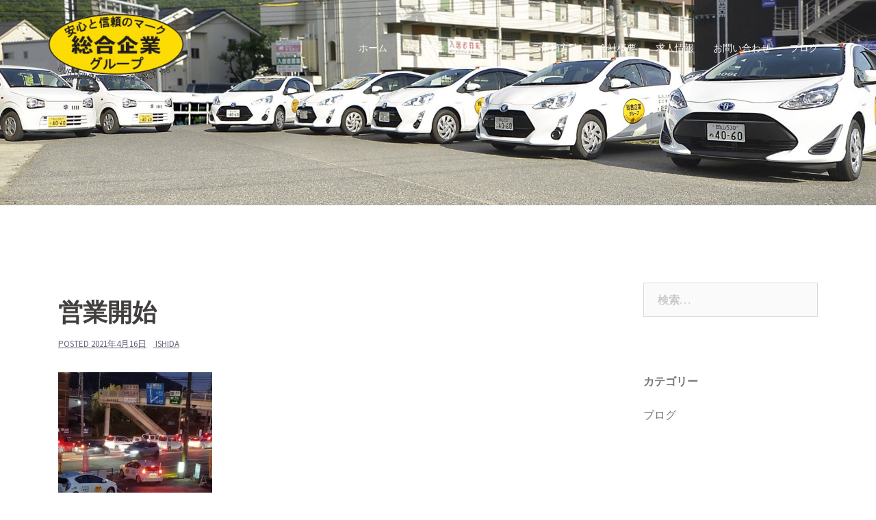

--- FILE ---
content_type: text/html; charset=UTF-8
request_url: https://okayama-daikou.com/%E5%96%B6%E6%A5%AD%E9%96%8B%E5%A7%8B-2/
body_size: 10014
content:
<!DOCTYPE html>
<html lang="ja">
<head>
<meta charset="UTF-8">
<meta name="viewport" content="width=device-width, initial-scale=1">
<link rel="profile" href="http://gmpg.org/xfn/11">
<link rel="pingback" href="https://okayama-daikou.com/xmlrpc.php">
	
<title>営業開始 &#8211; 岡山の運転代行 | 株式会社総合代行</title>
<meta name='robots' content='max-image-preview:large' />
<link rel='dns-prefetch' href='//fonts.googleapis.com' />
<link rel="alternate" type="application/rss+xml" title="岡山の運転代行 | 株式会社総合代行 &raquo; フィード" href="https://okayama-daikou.com/feed/" />
<link rel="alternate" type="application/rss+xml" title="岡山の運転代行 | 株式会社総合代行 &raquo; コメントフィード" href="https://okayama-daikou.com/comments/feed/" />
<link rel="alternate" title="oEmbed (JSON)" type="application/json+oembed" href="https://okayama-daikou.com/wp-json/oembed/1.0/embed?url=https%3A%2F%2Fokayama-daikou.com%2F%25e5%2596%25b6%25e6%25a5%25ad%25e9%2596%258b%25e5%25a7%258b-2%2F" />
<link rel="alternate" title="oEmbed (XML)" type="text/xml+oembed" href="https://okayama-daikou.com/wp-json/oembed/1.0/embed?url=https%3A%2F%2Fokayama-daikou.com%2F%25e5%2596%25b6%25e6%25a5%25ad%25e9%2596%258b%25e5%25a7%258b-2%2F&#038;format=xml" />
<style id='wp-img-auto-sizes-contain-inline-css' type='text/css'>
img:is([sizes=auto i],[sizes^="auto," i]){contain-intrinsic-size:3000px 1500px}
/*# sourceURL=wp-img-auto-sizes-contain-inline-css */
</style>
<link rel='stylesheet' id='sydney-bootstrap-css' href='https://okayama-daikou.com/wp-content/themes/sydney/css/bootstrap/bootstrap.min.css?ver=1' type='text/css' media='all' />
<style id='wp-emoji-styles-inline-css' type='text/css'>

	img.wp-smiley, img.emoji {
		display: inline !important;
		border: none !important;
		box-shadow: none !important;
		height: 1em !important;
		width: 1em !important;
		margin: 0 0.07em !important;
		vertical-align: -0.1em !important;
		background: none !important;
		padding: 0 !important;
	}
/*# sourceURL=wp-emoji-styles-inline-css */
</style>
<style id='wp-block-library-inline-css' type='text/css'>
:root{--wp-block-synced-color:#7a00df;--wp-block-synced-color--rgb:122,0,223;--wp-bound-block-color:var(--wp-block-synced-color);--wp-editor-canvas-background:#ddd;--wp-admin-theme-color:#007cba;--wp-admin-theme-color--rgb:0,124,186;--wp-admin-theme-color-darker-10:#006ba1;--wp-admin-theme-color-darker-10--rgb:0,107,160.5;--wp-admin-theme-color-darker-20:#005a87;--wp-admin-theme-color-darker-20--rgb:0,90,135;--wp-admin-border-width-focus:2px}@media (min-resolution:192dpi){:root{--wp-admin-border-width-focus:1.5px}}.wp-element-button{cursor:pointer}:root .has-very-light-gray-background-color{background-color:#eee}:root .has-very-dark-gray-background-color{background-color:#313131}:root .has-very-light-gray-color{color:#eee}:root .has-very-dark-gray-color{color:#313131}:root .has-vivid-green-cyan-to-vivid-cyan-blue-gradient-background{background:linear-gradient(135deg,#00d084,#0693e3)}:root .has-purple-crush-gradient-background{background:linear-gradient(135deg,#34e2e4,#4721fb 50%,#ab1dfe)}:root .has-hazy-dawn-gradient-background{background:linear-gradient(135deg,#faaca8,#dad0ec)}:root .has-subdued-olive-gradient-background{background:linear-gradient(135deg,#fafae1,#67a671)}:root .has-atomic-cream-gradient-background{background:linear-gradient(135deg,#fdd79a,#004a59)}:root .has-nightshade-gradient-background{background:linear-gradient(135deg,#330968,#31cdcf)}:root .has-midnight-gradient-background{background:linear-gradient(135deg,#020381,#2874fc)}:root{--wp--preset--font-size--normal:16px;--wp--preset--font-size--huge:42px}.has-regular-font-size{font-size:1em}.has-larger-font-size{font-size:2.625em}.has-normal-font-size{font-size:var(--wp--preset--font-size--normal)}.has-huge-font-size{font-size:var(--wp--preset--font-size--huge)}.has-text-align-center{text-align:center}.has-text-align-left{text-align:left}.has-text-align-right{text-align:right}.has-fit-text{white-space:nowrap!important}#end-resizable-editor-section{display:none}.aligncenter{clear:both}.items-justified-left{justify-content:flex-start}.items-justified-center{justify-content:center}.items-justified-right{justify-content:flex-end}.items-justified-space-between{justify-content:space-between}.screen-reader-text{border:0;clip-path:inset(50%);height:1px;margin:-1px;overflow:hidden;padding:0;position:absolute;width:1px;word-wrap:normal!important}.screen-reader-text:focus{background-color:#ddd;clip-path:none;color:#444;display:block;font-size:1em;height:auto;left:5px;line-height:normal;padding:15px 23px 14px;text-decoration:none;top:5px;width:auto;z-index:100000}html :where(.has-border-color){border-style:solid}html :where([style*=border-top-color]){border-top-style:solid}html :where([style*=border-right-color]){border-right-style:solid}html :where([style*=border-bottom-color]){border-bottom-style:solid}html :where([style*=border-left-color]){border-left-style:solid}html :where([style*=border-width]){border-style:solid}html :where([style*=border-top-width]){border-top-style:solid}html :where([style*=border-right-width]){border-right-style:solid}html :where([style*=border-bottom-width]){border-bottom-style:solid}html :where([style*=border-left-width]){border-left-style:solid}html :where(img[class*=wp-image-]){height:auto;max-width:100%}:where(figure){margin:0 0 1em}html :where(.is-position-sticky){--wp-admin--admin-bar--position-offset:var(--wp-admin--admin-bar--height,0px)}@media screen and (max-width:600px){html :where(.is-position-sticky){--wp-admin--admin-bar--position-offset:0px}}

/*# sourceURL=wp-block-library-inline-css */
</style><style id='global-styles-inline-css' type='text/css'>
:root{--wp--preset--aspect-ratio--square: 1;--wp--preset--aspect-ratio--4-3: 4/3;--wp--preset--aspect-ratio--3-4: 3/4;--wp--preset--aspect-ratio--3-2: 3/2;--wp--preset--aspect-ratio--2-3: 2/3;--wp--preset--aspect-ratio--16-9: 16/9;--wp--preset--aspect-ratio--9-16: 9/16;--wp--preset--color--black: #000000;--wp--preset--color--cyan-bluish-gray: #abb8c3;--wp--preset--color--white: #ffffff;--wp--preset--color--pale-pink: #f78da7;--wp--preset--color--vivid-red: #cf2e2e;--wp--preset--color--luminous-vivid-orange: #ff6900;--wp--preset--color--luminous-vivid-amber: #fcb900;--wp--preset--color--light-green-cyan: #7bdcb5;--wp--preset--color--vivid-green-cyan: #00d084;--wp--preset--color--pale-cyan-blue: #8ed1fc;--wp--preset--color--vivid-cyan-blue: #0693e3;--wp--preset--color--vivid-purple: #9b51e0;--wp--preset--gradient--vivid-cyan-blue-to-vivid-purple: linear-gradient(135deg,rgb(6,147,227) 0%,rgb(155,81,224) 100%);--wp--preset--gradient--light-green-cyan-to-vivid-green-cyan: linear-gradient(135deg,rgb(122,220,180) 0%,rgb(0,208,130) 100%);--wp--preset--gradient--luminous-vivid-amber-to-luminous-vivid-orange: linear-gradient(135deg,rgb(252,185,0) 0%,rgb(255,105,0) 100%);--wp--preset--gradient--luminous-vivid-orange-to-vivid-red: linear-gradient(135deg,rgb(255,105,0) 0%,rgb(207,46,46) 100%);--wp--preset--gradient--very-light-gray-to-cyan-bluish-gray: linear-gradient(135deg,rgb(238,238,238) 0%,rgb(169,184,195) 100%);--wp--preset--gradient--cool-to-warm-spectrum: linear-gradient(135deg,rgb(74,234,220) 0%,rgb(151,120,209) 20%,rgb(207,42,186) 40%,rgb(238,44,130) 60%,rgb(251,105,98) 80%,rgb(254,248,76) 100%);--wp--preset--gradient--blush-light-purple: linear-gradient(135deg,rgb(255,206,236) 0%,rgb(152,150,240) 100%);--wp--preset--gradient--blush-bordeaux: linear-gradient(135deg,rgb(254,205,165) 0%,rgb(254,45,45) 50%,rgb(107,0,62) 100%);--wp--preset--gradient--luminous-dusk: linear-gradient(135deg,rgb(255,203,112) 0%,rgb(199,81,192) 50%,rgb(65,88,208) 100%);--wp--preset--gradient--pale-ocean: linear-gradient(135deg,rgb(255,245,203) 0%,rgb(182,227,212) 50%,rgb(51,167,181) 100%);--wp--preset--gradient--electric-grass: linear-gradient(135deg,rgb(202,248,128) 0%,rgb(113,206,126) 100%);--wp--preset--gradient--midnight: linear-gradient(135deg,rgb(2,3,129) 0%,rgb(40,116,252) 100%);--wp--preset--font-size--small: 13px;--wp--preset--font-size--medium: 20px;--wp--preset--font-size--large: 36px;--wp--preset--font-size--x-large: 42px;--wp--preset--spacing--20: 0.44rem;--wp--preset--spacing--30: 0.67rem;--wp--preset--spacing--40: 1rem;--wp--preset--spacing--50: 1.5rem;--wp--preset--spacing--60: 2.25rem;--wp--preset--spacing--70: 3.38rem;--wp--preset--spacing--80: 5.06rem;--wp--preset--shadow--natural: 6px 6px 9px rgba(0, 0, 0, 0.2);--wp--preset--shadow--deep: 12px 12px 50px rgba(0, 0, 0, 0.4);--wp--preset--shadow--sharp: 6px 6px 0px rgba(0, 0, 0, 0.2);--wp--preset--shadow--outlined: 6px 6px 0px -3px rgb(255, 255, 255), 6px 6px rgb(0, 0, 0);--wp--preset--shadow--crisp: 6px 6px 0px rgb(0, 0, 0);}:where(.is-layout-flex){gap: 0.5em;}:where(.is-layout-grid){gap: 0.5em;}body .is-layout-flex{display: flex;}.is-layout-flex{flex-wrap: wrap;align-items: center;}.is-layout-flex > :is(*, div){margin: 0;}body .is-layout-grid{display: grid;}.is-layout-grid > :is(*, div){margin: 0;}:where(.wp-block-columns.is-layout-flex){gap: 2em;}:where(.wp-block-columns.is-layout-grid){gap: 2em;}:where(.wp-block-post-template.is-layout-flex){gap: 1.25em;}:where(.wp-block-post-template.is-layout-grid){gap: 1.25em;}.has-black-color{color: var(--wp--preset--color--black) !important;}.has-cyan-bluish-gray-color{color: var(--wp--preset--color--cyan-bluish-gray) !important;}.has-white-color{color: var(--wp--preset--color--white) !important;}.has-pale-pink-color{color: var(--wp--preset--color--pale-pink) !important;}.has-vivid-red-color{color: var(--wp--preset--color--vivid-red) !important;}.has-luminous-vivid-orange-color{color: var(--wp--preset--color--luminous-vivid-orange) !important;}.has-luminous-vivid-amber-color{color: var(--wp--preset--color--luminous-vivid-amber) !important;}.has-light-green-cyan-color{color: var(--wp--preset--color--light-green-cyan) !important;}.has-vivid-green-cyan-color{color: var(--wp--preset--color--vivid-green-cyan) !important;}.has-pale-cyan-blue-color{color: var(--wp--preset--color--pale-cyan-blue) !important;}.has-vivid-cyan-blue-color{color: var(--wp--preset--color--vivid-cyan-blue) !important;}.has-vivid-purple-color{color: var(--wp--preset--color--vivid-purple) !important;}.has-black-background-color{background-color: var(--wp--preset--color--black) !important;}.has-cyan-bluish-gray-background-color{background-color: var(--wp--preset--color--cyan-bluish-gray) !important;}.has-white-background-color{background-color: var(--wp--preset--color--white) !important;}.has-pale-pink-background-color{background-color: var(--wp--preset--color--pale-pink) !important;}.has-vivid-red-background-color{background-color: var(--wp--preset--color--vivid-red) !important;}.has-luminous-vivid-orange-background-color{background-color: var(--wp--preset--color--luminous-vivid-orange) !important;}.has-luminous-vivid-amber-background-color{background-color: var(--wp--preset--color--luminous-vivid-amber) !important;}.has-light-green-cyan-background-color{background-color: var(--wp--preset--color--light-green-cyan) !important;}.has-vivid-green-cyan-background-color{background-color: var(--wp--preset--color--vivid-green-cyan) !important;}.has-pale-cyan-blue-background-color{background-color: var(--wp--preset--color--pale-cyan-blue) !important;}.has-vivid-cyan-blue-background-color{background-color: var(--wp--preset--color--vivid-cyan-blue) !important;}.has-vivid-purple-background-color{background-color: var(--wp--preset--color--vivid-purple) !important;}.has-black-border-color{border-color: var(--wp--preset--color--black) !important;}.has-cyan-bluish-gray-border-color{border-color: var(--wp--preset--color--cyan-bluish-gray) !important;}.has-white-border-color{border-color: var(--wp--preset--color--white) !important;}.has-pale-pink-border-color{border-color: var(--wp--preset--color--pale-pink) !important;}.has-vivid-red-border-color{border-color: var(--wp--preset--color--vivid-red) !important;}.has-luminous-vivid-orange-border-color{border-color: var(--wp--preset--color--luminous-vivid-orange) !important;}.has-luminous-vivid-amber-border-color{border-color: var(--wp--preset--color--luminous-vivid-amber) !important;}.has-light-green-cyan-border-color{border-color: var(--wp--preset--color--light-green-cyan) !important;}.has-vivid-green-cyan-border-color{border-color: var(--wp--preset--color--vivid-green-cyan) !important;}.has-pale-cyan-blue-border-color{border-color: var(--wp--preset--color--pale-cyan-blue) !important;}.has-vivid-cyan-blue-border-color{border-color: var(--wp--preset--color--vivid-cyan-blue) !important;}.has-vivid-purple-border-color{border-color: var(--wp--preset--color--vivid-purple) !important;}.has-vivid-cyan-blue-to-vivid-purple-gradient-background{background: var(--wp--preset--gradient--vivid-cyan-blue-to-vivid-purple) !important;}.has-light-green-cyan-to-vivid-green-cyan-gradient-background{background: var(--wp--preset--gradient--light-green-cyan-to-vivid-green-cyan) !important;}.has-luminous-vivid-amber-to-luminous-vivid-orange-gradient-background{background: var(--wp--preset--gradient--luminous-vivid-amber-to-luminous-vivid-orange) !important;}.has-luminous-vivid-orange-to-vivid-red-gradient-background{background: var(--wp--preset--gradient--luminous-vivid-orange-to-vivid-red) !important;}.has-very-light-gray-to-cyan-bluish-gray-gradient-background{background: var(--wp--preset--gradient--very-light-gray-to-cyan-bluish-gray) !important;}.has-cool-to-warm-spectrum-gradient-background{background: var(--wp--preset--gradient--cool-to-warm-spectrum) !important;}.has-blush-light-purple-gradient-background{background: var(--wp--preset--gradient--blush-light-purple) !important;}.has-blush-bordeaux-gradient-background{background: var(--wp--preset--gradient--blush-bordeaux) !important;}.has-luminous-dusk-gradient-background{background: var(--wp--preset--gradient--luminous-dusk) !important;}.has-pale-ocean-gradient-background{background: var(--wp--preset--gradient--pale-ocean) !important;}.has-electric-grass-gradient-background{background: var(--wp--preset--gradient--electric-grass) !important;}.has-midnight-gradient-background{background: var(--wp--preset--gradient--midnight) !important;}.has-small-font-size{font-size: var(--wp--preset--font-size--small) !important;}.has-medium-font-size{font-size: var(--wp--preset--font-size--medium) !important;}.has-large-font-size{font-size: var(--wp--preset--font-size--large) !important;}.has-x-large-font-size{font-size: var(--wp--preset--font-size--x-large) !important;}
/*# sourceURL=global-styles-inline-css */
</style>

<style id='classic-theme-styles-inline-css' type='text/css'>
/*! This file is auto-generated */
.wp-block-button__link{color:#fff;background-color:#32373c;border-radius:9999px;box-shadow:none;text-decoration:none;padding:calc(.667em + 2px) calc(1.333em + 2px);font-size:1.125em}.wp-block-file__button{background:#32373c;color:#fff;text-decoration:none}
/*# sourceURL=/wp-includes/css/classic-themes.min.css */
</style>
<link rel='stylesheet' id='sydney-fonts-css' href='https://fonts.googleapis.com/css?family=Source+Sans+Pro%3A400%2C400italic%2C600%7CRaleway%3A400%2C500%2C600' type='text/css' media='all' />
<link rel='stylesheet' id='sydney-style-css' href='https://okayama-daikou.com/wp-content/themes/sydney/style.css?ver=20180213' type='text/css' media='all' />
<style id='sydney-style-inline-css' type='text/css'>
.site-title { font-size:22px; }
.site-description { font-size:16px; }
#mainnav ul li a { font-size:14px; }
h1 { font-size:52px; }
h2 { font-size:42px; }
h3 { font-size:24px; }
h4 { font-size:25px; }
h5 { font-size:20px; }
h6 { font-size:18px; }
body { font-size:16px; }
.single .hentry .title-post { font-size:36px; }
.header-image { background-size:cover;}
.header-image { height:300px; }
.site-header.float-header { background-color:rgba(0,0,0,0.9);}
@media only screen and (max-width: 1024px) { .site-header { background-color:#000000;}}
.site-title a, .site-title a:hover { color:#ffffff}
.site-description { color:#ffffff}
#mainnav ul li a, #mainnav ul li::before { color:#ffffff}
#mainnav .sub-menu li a { color:#ffffff}
#mainnav .sub-menu li a { background:#1c1c1c}
.text-slider .maintitle, .text-slider .subtitle { color:#ffffff}
body { color:#47425d}
#secondary { background-color:#ffffff}
#secondary, #secondary a, #secondary .widget-title { color:#767676}
.footer-widgets { background-color:#252525}
.btn-menu { color:#ffffff}
#mainnav ul li a:hover { color:#d65050}
.site-footer { background-color:#1c1c1c}
.site-footer,.site-footer a { color:#666666}
.overlay { background-color:#000000}
.page-wrap { padding-top:83px;}
.page-wrap { padding-bottom:100px;}
@media only screen and (max-width: 1025px) {		
			.mobile-slide {
				display: block;
			}
			.slide-item {
				background-image: none !important;
			}
			.header-slider {
			}
			.slide-item {
				height: auto !important;
			}
			.slide-inner {
				min-height: initial;
			} 
		}
@media only screen and (max-width: 780px) { 
    	h1 { font-size: 32px;}
		h2 { font-size: 28px;}
		h3 { font-size: 22px;}
		h4 { font-size: 18px;}
		h5 { font-size: 16px;}
		h6 { font-size: 14px;}
    }

/*# sourceURL=sydney-style-inline-css */
</style>
<link rel='stylesheet' id='sydney-font-awesome-css' href='https://okayama-daikou.com/wp-content/themes/sydney/fonts/font-awesome.min.css?ver=6.9' type='text/css' media='all' />
<script type="text/javascript" src="https://okayama-daikou.com/wp-includes/js/jquery/jquery.min.js?ver=3.7.1" id="jquery-core-js"></script>
<script type="text/javascript" src="https://okayama-daikou.com/wp-includes/js/jquery/jquery-migrate.min.js?ver=3.4.1" id="jquery-migrate-js"></script>
<link rel="https://api.w.org/" href="https://okayama-daikou.com/wp-json/" /><link rel="alternate" title="JSON" type="application/json" href="https://okayama-daikou.com/wp-json/wp/v2/posts/1438" /><link rel="EditURI" type="application/rsd+xml" title="RSD" href="https://okayama-daikou.com/xmlrpc.php?rsd" />
<meta name="generator" content="WordPress 6.9" />
<link rel="canonical" href="https://okayama-daikou.com/%e5%96%b6%e6%a5%ad%e9%96%8b%e5%a7%8b-2/" />
<link rel='shortlink' href='https://okayama-daikou.com/?p=1438' />
<noscript><style>.lazyload[data-src]{display:none !important;}</style></noscript><style>.lazyload{background-image:none !important;}.lazyload:before{background-image:none !important;}</style>	<style type="text/css">
		.header-image {
			background-image: url(https://okayama-daikou.com/wp-content/uploads/2018/06/cropped-main1-1.jpg);
			display: block;
		}
		@media only screen and (max-width: 1024px) {
			.header-inner {
				display: block;
			}
			.header-image {
				background-image: none;
				height: auto !important;
			}		
		}
	</style>
		
<!-- Global site tag (gtag.js) - Google Analytics -->
<script async src="https://www.googletagmanager.com/gtag/js?id=UA-45329705-17"></script>
<script>
  window.dataLayer = window.dataLayer || [];
  function gtag(){dataLayer.push(arguments);}
  gtag('js', new Date());

  gtag('config', 'UA-45329705-17');
</script>
	
	
<link rel='stylesheet' id='ctc-styles-css' href='https://okayama-daikou.com/wp-content/plugins/really-simple-click-to-call/css/ctc_style.css?ver=6.9' type='text/css' media='all' />
</head>

<body class="wp-singular post-template-default single single-post postid-1438 single-format-standard wp-theme-sydney group-blog">

	<div class="preloader">
	    <div class="spinner">
	        <div class="pre-bounce1"></div>
	        <div class="pre-bounce2"></div>
	    </div>
	</div>
	
<div id="page" class="hfeed site">
	<a class="skip-link screen-reader-text" href="#content">コンテンツへスキップ</a>

	
	<header id="masthead" class="site-header" role="banner">
		<div class="header-wrap">
            <div class="container">
                <div class="row">
				<div class="col-md-4 col-sm-8 col-xs-12">
		        					<a href="https://okayama-daikou.com/" title="岡山の運転代行 | 株式会社総合代行"><img class="site-logo lazyload" src="[data-uri]" alt="岡山の運転代行 | 株式会社総合代行" data-src="https://okayama-daikou.com/wp-content/uploads/2018/06/総合代行ロゴ３.png" decoding="async" data-eio-rwidth="239" data-eio-rheight="120" /><noscript><img class="site-logo" src="https://okayama-daikou.com/wp-content/uploads/2018/06/総合代行ロゴ３.png" alt="岡山の運転代行 | 株式会社総合代行" data-eio="l" /></noscript></a>
		        				</div>
				<div class="col-md-8 col-sm-4 col-xs-12">
					<div class="btn-menu"></div>
					<nav id="mainnav" class="mainnav" role="navigation">
						<div class="menu-main-container"><ul id="menu-main" class="menu"><li id="menu-item-26" class="menu-item menu-item-type-custom menu-item-object-custom menu-item-home menu-item-26"><a href="https://okayama-daikou.com">ホーム</a></li>
<li id="menu-item-31" class="menu-item menu-item-type-post_type menu-item-object-page menu-item-31"><a href="https://okayama-daikou.com/%e4%bb%a3%e8%a1%8c%e6%96%99%e9%87%91/">代行料金</a></li>
<li id="menu-item-27" class="menu-item menu-item-type-post_type menu-item-object-page menu-item-27"><a href="https://okayama-daikou.com/%e5%af%be%e5%bf%9c%e3%82%a8%e3%83%aa%e3%82%a2/">対応エリア</a></li>
<li id="menu-item-28" class="menu-item menu-item-type-post_type menu-item-object-page menu-item-28"><a href="https://okayama-daikou.com/%e3%81%94%e4%be%9d%e9%a0%bc%e6%96%b9%e6%b3%95/">ご依頼方法</a></li>
<li id="menu-item-32" class="menu-item menu-item-type-post_type menu-item-object-page menu-item-has-children menu-item-32"><a href="https://okayama-daikou.com/%e4%bc%9a%e7%a4%be%e6%a6%82%e8%a6%81/">会社概要</a>
<ul class="sub-menu">
	<li id="menu-item-197" class="menu-item menu-item-type-post_type menu-item-object-page menu-item-197"><a href="https://okayama-daikou.com/%e6%9c%89%e9%99%90%e4%bc%9a%e7%a4%be%e3%82%a8%e3%83%a0%e3%83%bb%e3%82%a2%e3%82%a4%e7%b7%8f%e5%90%88%e4%bc%81%e7%94%bb/">有限会社エム・アイ総合企画</a></li>
</ul>
</li>
<li id="menu-item-29" class="menu-item menu-item-type-post_type menu-item-object-page menu-item-29"><a href="https://okayama-daikou.com/%e6%b1%82%e4%ba%ba%e6%83%85%e5%a0%b1/">求人情報</a></li>
<li id="menu-item-30" class="menu-item menu-item-type-post_type menu-item-object-page menu-item-30"><a href="https://okayama-daikou.com/%e5%95%8f%e3%81%84%e5%90%88%e3%82%8f%e3%81%9b/">お問い合わせ</a></li>
<li id="menu-item-390" class="menu-item menu-item-type-taxonomy menu-item-object-category current-post-ancestor current-menu-parent current-post-parent menu-item-has-children menu-item-390"><a href="https://okayama-daikou.com/category/%e3%83%96%e3%83%ad%e3%82%b0/">ブログ</a>
<ul class="sub-menu">
	<li id="menu-item-893" class="menu-item menu-item-type-custom menu-item-object-custom menu-item-893"><a href="https://www.facebook.com/%E7%B7%8F%E5%90%88%E4%BC%81%E6%A5%AD%E3%82%B0%E3%83%AB%E3%83%BC%E3%83%97-%E7%B7%8F%E5%90%88%E4%BB%A3%E8%A1%8C%E5%B9%B3%E6%88%90%E9%81%8B%E8%BB%A2%E4%BB%A3%E8%A1%8C%E3%81%8B%E3%82%81%E4%BB%A3%E8%A1%8C%E3%82%A8%E3%83%A0%E3%82%A2%E3%82%A4%E7%B7%8F%E5%90%88%E4%BC%81%E7%94%BB-1873590136267949/">フェイスブック</a></li>
	<li id="menu-item-894" class="menu-item menu-item-type-custom menu-item-object-custom menu-item-894"><a href="https://www.instagram.com/sougoudaikou/?hl=ja">インスタグラム</a></li>
</ul>
</li>
</ul></div>					</nav><!-- #site-navigation -->
				</div>
				</div>
			</div>
		</div>
	</header><!-- #masthead -->

	
	<div class="sydney-hero-area">
				<div class="header-image">
						<img class="header-inner lazyload" src="[data-uri]" width="1920" alt="岡山の運転代行 | 株式会社総合代行" title="岡山の運転代行 | 株式会社総合代行" data-src="https://okayama-daikou.com/wp-content/uploads/2018/06/cropped-main1-1.jpg" decoding="async" data-eio-rwidth="1920" data-eio-rheight="551"><noscript><img class="header-inner" src="https://okayama-daikou.com/wp-content/uploads/2018/06/cropped-main1-1.jpg" width="1920" alt="岡山の運転代行 | 株式会社総合代行" title="岡山の運転代行 | 株式会社総合代行" data-eio="l"></noscript>
		</div>
		
			</div>

	
	<div id="content" class="page-wrap">
		<div class="container content-wrapper">
			<div class="row">	
	
	
	<div id="primary" class="content-area col-md-9 ">

		
		<main id="main" class="post-wrap" role="main">

		
			
<article id="post-1438" class="post-1438 post type-post status-publish format-standard hentry category-1">
	
	
	<header class="entry-header">
		
		<div class="meta-post">
					</div>

		<h1 class="title-post entry-title">営業開始</h1>
				<div class="single-meta">
			<span class="posted-on">Posted <a href="https://okayama-daikou.com/%e5%96%b6%e6%a5%ad%e9%96%8b%e5%a7%8b-2/" rel="bookmark"><time class="entry-date published updated" datetime="2021-04-16T19:05:00+09:00">2021年4月16日</time></a></span><span class="byline"> <span class="author vcard"><a class="url fn n" href="https://okayama-daikou.com/author/ishida/">ishida</a></span></span>		</div><!-- .entry-meta -->
			</header><!-- .entry-header -->

	
	<div class="entry-content">
		<p><img fetchpriority="high" decoding="async" class="alignnone size-medium wp-image-1439 lazyload" src="[data-uri]" alt="" width="225" height="300"   data-src="https://okayama-daikou.com/wp-content/uploads/2021/04/20210330_185207_copy_600x800-225x300.jpg" data-srcset="https://okayama-daikou.com/wp-content/uploads/2021/04/20210330_185207_copy_600x800-225x300.jpg 225w, https://okayama-daikou.com/wp-content/uploads/2021/04/20210330_185207_copy_600x800-230x307.jpg 230w, https://okayama-daikou.com/wp-content/uploads/2021/04/20210330_185207_copy_600x800-350x467.jpg 350w, https://okayama-daikou.com/wp-content/uploads/2021/04/20210330_185207_copy_600x800-480x640.jpg 480w, https://okayama-daikou.com/wp-content/uploads/2021/04/20210330_185207_copy_600x800.jpg 600w" data-sizes="auto" data-eio-rwidth="225" data-eio-rheight="300" /><noscript><img fetchpriority="high" decoding="async" class="alignnone size-medium wp-image-1439" src="https://okayama-daikou.com/wp-content/uploads/2021/04/20210330_185207_copy_600x800-225x300.jpg" alt="" width="225" height="300" srcset="https://okayama-daikou.com/wp-content/uploads/2021/04/20210330_185207_copy_600x800-225x300.jpg 225w, https://okayama-daikou.com/wp-content/uploads/2021/04/20210330_185207_copy_600x800-230x307.jpg 230w, https://okayama-daikou.com/wp-content/uploads/2021/04/20210330_185207_copy_600x800-350x467.jpg 350w, https://okayama-daikou.com/wp-content/uploads/2021/04/20210330_185207_copy_600x800-480x640.jpg 480w, https://okayama-daikou.com/wp-content/uploads/2021/04/20210330_185207_copy_600x800.jpg 600w" sizes="(max-width: 225px) 100vw, 225px" data-eio="l" /></noscript></p>
<p>週末金曜日。</p>
<p>台数確保しております。</p>
<p>最近は、ピーク時間３０分程。</p>
<p>夜の３時以降、街中は閑散としています。</p>
<p>遅くまで飲まれる方が減っていますね。</p>
<p>弊社は変わり無く、1つ1つの仕事を大事に、次に繋がるよう接客を心掛けております。</p>
<h4>本日も岡山で代行をご用命の際は　株式会社総合代行　までお待ちしております。</h4>
			</div><!-- .entry-content -->

	<footer class="entry-footer">
			</footer><!-- .entry-footer -->

	
</article><!-- #post-## -->

				<nav class="navigation post-navigation" role="navigation">
		<h2 class="screen-reader-text">投稿ナビゲーション</h2>
		<div class="nav-links clearfix">
			<div class="nav-previous"><span>&#10229;</span><a href="https://okayama-daikou.com/%e3%81%8a%e6%94%af%e6%89%95%e6%96%b9%e6%b3%95/" rel="prev">お支払方法</a></div><div class="nav-next"><a href="https://okayama-daikou.com/%e6%96%b0%e4%ba%ba%e6%95%99%e8%82%b2/" rel="next">新人教育</a><span>&#10230;</span></div>		</div><!-- .nav-links -->
	</nav><!-- .navigation -->
	
			
		
		</main><!-- #main -->
	</div><!-- #primary -->

	

<div id="secondary" class="widget-area col-md-3" role="complementary">
	<aside id="search-2" class="widget widget_search"><form role="search" method="get" class="search-form" action="https://okayama-daikou.com/">
				<label>
					<span class="screen-reader-text">検索:</span>
					<input type="search" class="search-field" placeholder="検索&hellip;" value="" name="s" />
				</label>
				<input type="submit" class="search-submit" value="検索" />
			</form></aside><aside id="categories-2" class="widget widget_categories"><h3 class="widget-title">カテゴリー</h3>
			<ul>
					<li class="cat-item cat-item-1"><a href="https://okayama-daikou.com/category/%e3%83%96%e3%83%ad%e3%82%b0/">ブログ</a>
</li>
			</ul>

			</aside></div><!-- #secondary -->
			</div>
		</div>
	</div><!-- #content -->

	
			

	
	<div id="sidebar-footer" class="footer-widgets widget-area" role="complementary">
		<div class="container">
							<div class="sidebar-column col-md-4">
					<aside id="nav_menu-2" class="widget widget_nav_menu"><h3 class="widget-title">Information</h3><div class="menu-main-container"><ul id="menu-main-1" class="menu"><li class="menu-item menu-item-type-custom menu-item-object-custom menu-item-home menu-item-26"><a href="https://okayama-daikou.com">ホーム</a></li>
<li class="menu-item menu-item-type-post_type menu-item-object-page menu-item-31"><a href="https://okayama-daikou.com/%e4%bb%a3%e8%a1%8c%e6%96%99%e9%87%91/">代行料金</a></li>
<li class="menu-item menu-item-type-post_type menu-item-object-page menu-item-27"><a href="https://okayama-daikou.com/%e5%af%be%e5%bf%9c%e3%82%a8%e3%83%aa%e3%82%a2/">対応エリア</a></li>
<li class="menu-item menu-item-type-post_type menu-item-object-page menu-item-28"><a href="https://okayama-daikou.com/%e3%81%94%e4%be%9d%e9%a0%bc%e6%96%b9%e6%b3%95/">ご依頼方法</a></li>
<li class="menu-item menu-item-type-post_type menu-item-object-page menu-item-has-children menu-item-32"><a href="https://okayama-daikou.com/%e4%bc%9a%e7%a4%be%e6%a6%82%e8%a6%81/">会社概要</a>
<ul class="sub-menu">
	<li class="menu-item menu-item-type-post_type menu-item-object-page menu-item-197"><a href="https://okayama-daikou.com/%e6%9c%89%e9%99%90%e4%bc%9a%e7%a4%be%e3%82%a8%e3%83%a0%e3%83%bb%e3%82%a2%e3%82%a4%e7%b7%8f%e5%90%88%e4%bc%81%e7%94%bb/">有限会社エム・アイ総合企画</a></li>
</ul>
</li>
<li class="menu-item menu-item-type-post_type menu-item-object-page menu-item-29"><a href="https://okayama-daikou.com/%e6%b1%82%e4%ba%ba%e6%83%85%e5%a0%b1/">求人情報</a></li>
<li class="menu-item menu-item-type-post_type menu-item-object-page menu-item-30"><a href="https://okayama-daikou.com/%e5%95%8f%e3%81%84%e5%90%88%e3%82%8f%e3%81%9b/">お問い合わせ</a></li>
<li class="menu-item menu-item-type-taxonomy menu-item-object-category current-post-ancestor current-menu-parent current-post-parent menu-item-has-children menu-item-390"><a href="https://okayama-daikou.com/category/%e3%83%96%e3%83%ad%e3%82%b0/">ブログ</a>
<ul class="sub-menu">
	<li class="menu-item menu-item-type-custom menu-item-object-custom menu-item-893"><a href="https://www.facebook.com/%E7%B7%8F%E5%90%88%E4%BC%81%E6%A5%AD%E3%82%B0%E3%83%AB%E3%83%BC%E3%83%97-%E7%B7%8F%E5%90%88%E4%BB%A3%E8%A1%8C%E5%B9%B3%E6%88%90%E9%81%8B%E8%BB%A2%E4%BB%A3%E8%A1%8C%E3%81%8B%E3%82%81%E4%BB%A3%E8%A1%8C%E3%82%A8%E3%83%A0%E3%82%A2%E3%82%A4%E7%B7%8F%E5%90%88%E4%BC%81%E7%94%BB-1873590136267949/">フェイスブック</a></li>
	<li class="menu-item menu-item-type-custom menu-item-object-custom menu-item-894"><a href="https://www.instagram.com/sougoudaikou/?hl=ja">インスタグラム</a></li>
</ul>
</li>
</ul></div></aside>				</div>
				
							<div class="sidebar-column col-md-4">
					<aside id="categories-3" class="widget widget_categories"><h3 class="widget-title">お知らせ</h3>
			<ul>
					<li class="cat-item cat-item-1"><a href="https://okayama-daikou.com/category/%e3%83%96%e3%83%ad%e3%82%b0/">ブログ</a>
</li>
			</ul>

			</aside><aside id="text-3" class="widget widget_text"><h3 class="widget-title">SNS</h3>			<div class="textwidget"><p><a href="https://www.facebook.com/%E7%B7%8F%E5%90%88%E4%BC%81%E6%A5%AD%E3%82%B0%E3%83%AB%E3%83%BC%E3%83%97-%E7%B7%8F%E5%90%88%E4%BB%A3%E8%A1%8C%E5%B9%B3%E6%88%90%E9%81%8B%E8%BB%A2%E4%BB%A3%E8%A1%8C%E3%81%8B%E3%82%81%E4%BB%A3%E8%A1%8C%E3%82%A8%E3%83%A0%E3%82%A2%E3%82%A4%E7%B7%8F%E5%90%88%E4%BC%81%E7%94%BB-1873590136267949/">フェイスブック</a></p>
<p><a href="https://www.instagram.com/sougoudaikou/?hl=ja">インスタグラム</a></p>
</div>
		</aside>				</div>
				
							<div class="sidebar-column col-md-4">
					<aside id="text-2" class="widget widget_text"><h3 class="widget-title">会社情報</h3>			<div class="textwidget"><p>総合企業グループ<br />
（株）総合代行・平成運転代行（株）・（有）かめ代行・（有）エム・アイ総合企画</p>
<p>岡山市中区原尾島2-18-35</p>
<p>086-273-4060</p>
<p>受付時間　月～土：18：00～4：00　日祝：18：00～2：00</p>
</div>
		</aside>				</div>
				
				
		</div>	
	</div>	
    <a class="go-top"><i class="fa fa-angle-up"></i></a>
		
	<footer id="colophon" class="site-footer" role="contentinfo">
		<div class="site-info container">
			<a href="http://ja.wordpress.org/">Proudly powered by WordPress</a>
			<span class="sep"> | </span>
			テーマ: <a href="https://athemes.com/theme/sydney" rel="designer">Sydney</a> by aThemes.		</div><!-- .site-info -->
	</footer><!-- #colophon -->

	
</div><!-- #page -->

<script type="speculationrules">
{"prefetch":[{"source":"document","where":{"and":[{"href_matches":"/*"},{"not":{"href_matches":["/wp-*.php","/wp-admin/*","/wp-content/uploads/*","/wp-content/*","/wp-content/plugins/*","/wp-content/themes/sydney/*","/*\\?(.+)"]}},{"not":{"selector_matches":"a[rel~=\"nofollow\"]"}},{"not":{"selector_matches":".no-prefetch, .no-prefetch a"}}]},"eagerness":"conservative"}]}
</script>
<a href="tel:0862734060" onclick="ga('send','event','Phone','Click To Call', 'Phone')"; style="color:#ffffff !important; background-color:#dd5858;" class="ctc_bar" id="click_to_call_bar""> <span class="icon  ctc-icon-phone"></span>086-273-4060</a><script type="text/javascript" id="eio-lazy-load-js-before">
/* <![CDATA[ */
var eio_lazy_vars = {"exactdn_domain":"","skip_autoscale":0,"bg_min_dpr":1.1000000000000001,"threshold":0,"use_dpr":1};
//# sourceURL=eio-lazy-load-js-before
/* ]]> */
</script>
<script type="text/javascript" src="https://okayama-daikou.com/wp-content/plugins/ewww-image-optimizer/includes/lazysizes.min.js?ver=831" id="eio-lazy-load-js" async="async" data-wp-strategy="async"></script>
<script type="text/javascript" src="https://okayama-daikou.com/wp-content/themes/sydney/js/scripts.js?ver=6.9" id="sydney-scripts-js"></script>
<script type="text/javascript" src="https://okayama-daikou.com/wp-content/themes/sydney/js/main.min.js?ver=20180213" id="sydney-main-js"></script>
<script type="text/javascript" src="https://okayama-daikou.com/wp-content/themes/sydney/js/skip-link-focus-fix.js?ver=20130115" id="sydney-skip-link-focus-fix-js"></script>
<script id="wp-emoji-settings" type="application/json">
{"baseUrl":"https://s.w.org/images/core/emoji/17.0.2/72x72/","ext":".png","svgUrl":"https://s.w.org/images/core/emoji/17.0.2/svg/","svgExt":".svg","source":{"concatemoji":"https://okayama-daikou.com/wp-includes/js/wp-emoji-release.min.js?ver=6.9"}}
</script>
<script type="module">
/* <![CDATA[ */
/*! This file is auto-generated */
const a=JSON.parse(document.getElementById("wp-emoji-settings").textContent),o=(window._wpemojiSettings=a,"wpEmojiSettingsSupports"),s=["flag","emoji"];function i(e){try{var t={supportTests:e,timestamp:(new Date).valueOf()};sessionStorage.setItem(o,JSON.stringify(t))}catch(e){}}function c(e,t,n){e.clearRect(0,0,e.canvas.width,e.canvas.height),e.fillText(t,0,0);t=new Uint32Array(e.getImageData(0,0,e.canvas.width,e.canvas.height).data);e.clearRect(0,0,e.canvas.width,e.canvas.height),e.fillText(n,0,0);const a=new Uint32Array(e.getImageData(0,0,e.canvas.width,e.canvas.height).data);return t.every((e,t)=>e===a[t])}function p(e,t){e.clearRect(0,0,e.canvas.width,e.canvas.height),e.fillText(t,0,0);var n=e.getImageData(16,16,1,1);for(let e=0;e<n.data.length;e++)if(0!==n.data[e])return!1;return!0}function u(e,t,n,a){switch(t){case"flag":return n(e,"\ud83c\udff3\ufe0f\u200d\u26a7\ufe0f","\ud83c\udff3\ufe0f\u200b\u26a7\ufe0f")?!1:!n(e,"\ud83c\udde8\ud83c\uddf6","\ud83c\udde8\u200b\ud83c\uddf6")&&!n(e,"\ud83c\udff4\udb40\udc67\udb40\udc62\udb40\udc65\udb40\udc6e\udb40\udc67\udb40\udc7f","\ud83c\udff4\u200b\udb40\udc67\u200b\udb40\udc62\u200b\udb40\udc65\u200b\udb40\udc6e\u200b\udb40\udc67\u200b\udb40\udc7f");case"emoji":return!a(e,"\ud83e\u1fac8")}return!1}function f(e,t,n,a){let r;const o=(r="undefined"!=typeof WorkerGlobalScope&&self instanceof WorkerGlobalScope?new OffscreenCanvas(300,150):document.createElement("canvas")).getContext("2d",{willReadFrequently:!0}),s=(o.textBaseline="top",o.font="600 32px Arial",{});return e.forEach(e=>{s[e]=t(o,e,n,a)}),s}function r(e){var t=document.createElement("script");t.src=e,t.defer=!0,document.head.appendChild(t)}a.supports={everything:!0,everythingExceptFlag:!0},new Promise(t=>{let n=function(){try{var e=JSON.parse(sessionStorage.getItem(o));if("object"==typeof e&&"number"==typeof e.timestamp&&(new Date).valueOf()<e.timestamp+604800&&"object"==typeof e.supportTests)return e.supportTests}catch(e){}return null}();if(!n){if("undefined"!=typeof Worker&&"undefined"!=typeof OffscreenCanvas&&"undefined"!=typeof URL&&URL.createObjectURL&&"undefined"!=typeof Blob)try{var e="postMessage("+f.toString()+"("+[JSON.stringify(s),u.toString(),c.toString(),p.toString()].join(",")+"));",a=new Blob([e],{type:"text/javascript"});const r=new Worker(URL.createObjectURL(a),{name:"wpTestEmojiSupports"});return void(r.onmessage=e=>{i(n=e.data),r.terminate(),t(n)})}catch(e){}i(n=f(s,u,c,p))}t(n)}).then(e=>{for(const n in e)a.supports[n]=e[n],a.supports.everything=a.supports.everything&&a.supports[n],"flag"!==n&&(a.supports.everythingExceptFlag=a.supports.everythingExceptFlag&&a.supports[n]);var t;a.supports.everythingExceptFlag=a.supports.everythingExceptFlag&&!a.supports.flag,a.supports.everything||((t=a.source||{}).concatemoji?r(t.concatemoji):t.wpemoji&&t.twemoji&&(r(t.twemoji),r(t.wpemoji)))});
//# sourceURL=https://okayama-daikou.com/wp-includes/js/wp-emoji-loader.min.js
/* ]]> */
</script>

</body>
</html>
